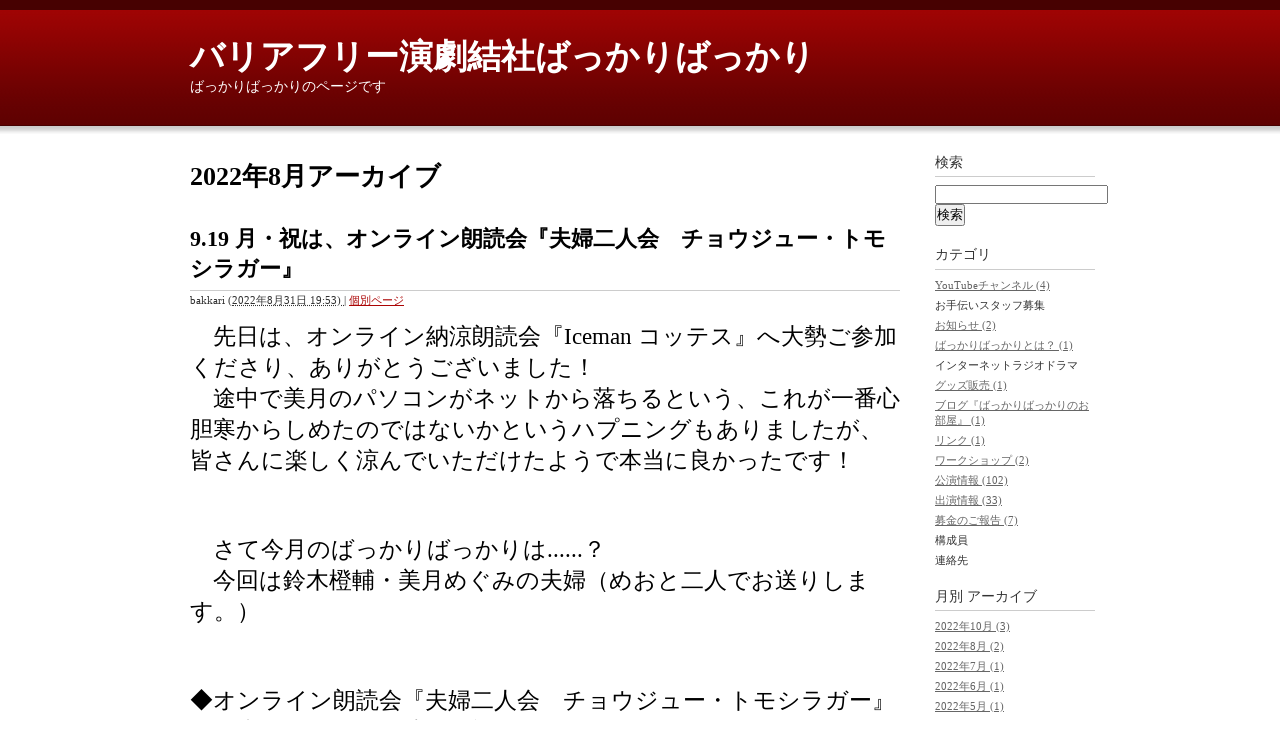

--- FILE ---
content_type: text/html
request_url: http://www.bakkaribakkari.net/2022/08/
body_size: 6809
content:
<!DOCTYPE html PUBLIC "-//W3C//DTD XHTML 1.0 Transitional//EN"
    "http://www.w3.org/TR/xhtml1/DTD/xhtml1-transitional.dtd">
<html xmlns="http://www.w3.org/1999/xhtml" id="sixapart-standard">
<head>
    <meta http-equiv="Content-Type" content="text/html; charset=UTF-8" />
    <title>バリアフリー演劇結社ばっかりばっかり: 2022&#24180;8&#26376;アーカイブ</title>
    <meta name="generator" content="Movable Type 4.261" />
    <link rel="stylesheet" href="http://www.bakkaribakkari.net/styles.css" type="text/css" />
    
    

        <link rel="prev" href="http://www.bakkaribakkari.net/2022/07/" title="2022&amp;#24180;7&amp;#26376;" />
        <link rel="next" href="http://www.bakkaribakkari.net/2022/10/" title="2022&amp;#24180;10&amp;#26376;" />
    
</head>
<body class="mt-archive-listing mt-datebased-monthly-archive layout-wt">
    <div id="container">
        <div id="container-inner">
            <div id="header">
                <div id="header-inner">
                    <div id="header-content">

                        <div id="header-name"><a href="http://www.bakkaribakkari.net/" accesskey="1">バリアフリー演劇結社ばっかりばっかり</a></div>
                        <div id="header-description">ばっかりばっかりのページです</div>

                    </div>
                </div>
            </div>
            <div id="content">
                <div id="content-inner">
                    <div id="alpha">
                        <div id="alpha-inner">


<h1 id="page-title" class="archive-title">

2022&#24180;8&#26376;アーカイブ

</h1>


    

<div id="entry-183" class="entry-asset asset hentry">
    <div class="asset-header">
        <h2 class="asset-name entry-title"><a href="http://www.bakkaribakkari.net/2022/08/919.html">9.19 月・祝は、オンライン朗読会『夫婦二人会　チョウジュー・トモシラガー』</a></h2>
        <div class="asset-meta">
    <span class="byline vcard">

        <address class="vcard author">bakkari</address> (<abbr class="published" title="2022-08-31T19:53:09+09:00">2022&#24180;8&#26376;31&#26085; 19:53)

    </span>
    <span class="separator">|</span> <a class="permalink" rel="bookmark" href="http://www.bakkaribakkari.net/2022/08/919.html">個別ページ</a>
    
        
        
    
</div>

    </div>
    <div class="asset-content entry-content">

        <div class="asset-body">
            <p class="p1" style="margin-bottom: 0px; font-stretch: normal; font-size: 23px; line-height: normal; caret-color: rgb(0, 0, 0); color: rgb(0, 0, 0); -webkit-text-size-adjust: auto;"><span class="s2">　先日は、オンライン納涼朗読会『</span><span class="s1" style="font-family: UICTFontTextStyleBody;">Iceman&nbsp;</span><span class="s2">コッテス』へ大勢ご参加くださり、ありがとうございました！</span></p><p class="p1" style="margin-bottom: 0px; font-stretch: normal; font-size: 23px; line-height: normal; caret-color: rgb(0, 0, 0); color: rgb(0, 0, 0); -webkit-text-size-adjust: auto;"><span class="s2">　途中で美月のパソコンがネットから落ちるという、これが一番心胆寒からしめたのではないかというハプニングもありましたが、皆さんに楽しく涼んでいただけたようで本当に良かったです！</span></p><p class="p2" style="margin-bottom: 0px; font-stretch: normal; font-size: 23px; line-height: normal; min-height: 29px; caret-color: rgb(0, 0, 0); color: rgb(0, 0, 0); -webkit-text-size-adjust: auto;"><span class="s1" style="font-family: UICTFontTextStyleBody;"></span><br /></p><p class="p2" style="margin-bottom: 0px; font-stretch: normal; font-size: 23px; line-height: normal; min-height: 29px; caret-color: rgb(0, 0, 0); color: rgb(0, 0, 0); -webkit-text-size-adjust: auto;"><span class="s1" style="font-family: UICTFontTextStyleBody;"></span><br /></p><p class="p1" style="margin-bottom: 0px; font-stretch: normal; font-size: 23px; line-height: normal; caret-color: rgb(0, 0, 0); color: rgb(0, 0, 0); -webkit-text-size-adjust: auto;"><span class="s2">　さて今月のばっかりばっかりは</span><span class="s1" style="font-family: UICTFontTextStyleBody;">......</span><span class="s2">？</span></p><p class="p1" style="margin-bottom: 0px; font-stretch: normal; font-size: 23px; line-height: normal; caret-color: rgb(0, 0, 0); color: rgb(0, 0, 0); -webkit-text-size-adjust: auto;"><span class="s2">　今回は鈴木橙輔・美月めぐみの夫婦（めおと二人でお送りします。）</span></p><p class="p2" style="margin-bottom: 0px; font-stretch: normal; font-size: 23px; line-height: normal; min-height: 29px; caret-color: rgb(0, 0, 0); color: rgb(0, 0, 0); -webkit-text-size-adjust: auto;"><span class="s1" style="font-family: UICTFontTextStyleBody;"></span><br /></p><p class="p2" style="margin-bottom: 0px; font-stretch: normal; font-size: 23px; line-height: normal; min-height: 29px; caret-color: rgb(0, 0, 0); color: rgb(0, 0, 0); -webkit-text-size-adjust: auto;"><span class="s1" style="font-family: UICTFontTextStyleBody;"></span><br /></p><p class="p1" style="margin-bottom: 0px; font-stretch: normal; font-size: 23px; line-height: normal; caret-color: rgb(0, 0, 0); color: rgb(0, 0, 0); -webkit-text-size-adjust: auto;"><span class="s2">◆オンライン朗読会『夫婦二人会　チョウジュー・トモシラガー』</span></p><p class="p1" style="margin-bottom: 0px; font-stretch: normal; font-size: 23px; line-height: normal; caret-color: rgb(0, 0, 0); color: rgb(0, 0, 0); -webkit-text-size-adjust: auto;"><span class="s2">　今度は何が出る？謎の超獣か？ウルトラマン</span><span class="s1" style="font-family: UICTFontTextStyleBody;">A</span><span class="s2">（エース）は助けにくるのか？！</span></p><p class="p1" style="margin-bottom: 0px; font-stretch: normal; font-size: 23px; line-height: normal; caret-color: rgb(0, 0, 0); color: rgb(0, 0, 0); -webkit-text-size-adjust: auto;"><span class="s2">　壮年夫婦の願いは、共に白髪となっても、世にはばかり、長寿幾久しく</span><span class="s1" style="font-family: UICTFontTextStyleBody;">......</span><span class="s2">？</span></p><p class="p1" style="margin-bottom: 0px; font-stretch: normal; font-size: 23px; line-height: normal; caret-color: rgb(0, 0, 0); color: rgb(0, 0, 0); -webkit-text-size-adjust: auto;"><span class="s2">「ご長寿幾久しい」皆さんを、敬愛をもって応援し続けていければと思っております！</span></p><p class="p2" style="margin-bottom: 0px; font-stretch: normal; font-size: 23px; line-height: normal; min-height: 29px; caret-color: rgb(0, 0, 0); color: rgb(0, 0, 0); -webkit-text-size-adjust: auto;"><span class="s1" style="font-family: UICTFontTextStyleBody;"></span><br /></p><p class="p1" style="margin-bottom: 0px; font-stretch: normal; font-size: 23px; line-height: normal; caret-color: rgb(0, 0, 0); color: rgb(0, 0, 0); -webkit-text-size-adjust: auto;"><span class="s2">　主催・企画：バリアフリー演劇結社ばっかりばっかり</span></p><p class="p1" style="margin-bottom: 0px; font-stretch: normal; font-size: 23px; line-height: normal; caret-color: rgb(0, 0, 0); color: rgb(0, 0, 0); -webkit-text-size-adjust: auto;"><span class="s2">　日時：</span><span class="s3" style="font-family: UICTFontTextStyleBody; text-decoration: underline;">9</span><span class="s4" style="text-decoration: underline;">月</span><span class="s3" style="font-family: UICTFontTextStyleBody; text-decoration: underline;">19</span><span class="s4" style="text-decoration: underline;">日（月曜日</span><span class="s2">・敬老の日）　</span><span class="s3" style="font-family: UICTFontTextStyleBody; text-decoration: underline;">14</span><span class="s4" style="text-decoration: underline;">時</span><span class="s2">開演（</span><span class="s3" style="font-family: UICTFontTextStyleBody; text-decoration: underline;">16</span><span class="s4" style="text-decoration: underline;">時頃</span><span class="s2">までに終了予定）</span></p><p class="p1" style="margin-bottom: 0px; font-stretch: normal; font-size: 23px; line-height: normal; caret-color: rgb(0, 0, 0); color: rgb(0, 0, 0); -webkit-text-size-adjust: auto;"><span class="s2">　アクセス方法：お申込みいただいた皆さんに、</span><span class="s1" style="font-family: UICTFontTextStyleBody;">Zoom</span><span class="s2">の</span><span class="s1" style="font-family: UICTFontTextStyleBody;">URL</span><span class="s2">等をお送りします。</span></p><p class="p1" style="margin-bottom: 0px; font-stretch: normal; font-size: 23px; line-height: normal; caret-color: rgb(0, 0, 0); color: rgb(0, 0, 0); -webkit-text-size-adjust: auto;"><span class="s2">　料金：基本的に無料！投銭歓迎！</span></p><p class="p1" style="margin-bottom: 0px; font-stretch: normal; font-size: 23px; line-height: normal; caret-color: rgb(0, 0, 0); color: rgb(0, 0, 0); -webkit-text-size-adjust: auto;"><span class="s5" style="font-family: &quot;Helvetica Neue&quot;;">※</span><span class="s2">投銭に関しては、朗読会終了後にご案内いたします。</span></p><p class="p2" style="margin-bottom: 0px; font-stretch: normal; font-size: 23px; line-height: normal; min-height: 29px; caret-color: rgb(0, 0, 0); color: rgb(0, 0, 0); -webkit-text-size-adjust: auto;"><span class="s1" style="font-family: UICTFontTextStyleBody;"></span><br /></p><p class="p1" style="margin-bottom: 0px; font-stretch: normal; font-size: 23px; line-height: normal; caret-color: rgb(0, 0, 0); color: rgb(0, 0, 0); -webkit-text-size-adjust: auto;"><span class="s2">　＜出演＞</span></p><p class="p1" style="margin-bottom: 0px; font-stretch: normal; font-size: 23px; line-height: normal; caret-color: rgb(0, 0, 0); color: rgb(0, 0, 0); -webkit-text-size-adjust: auto;"><span class="s2">・鈴木橙輔（すずき　だいすけ、ばっかりばっかり主宰）</span></p><p class="p1" style="margin-bottom: 0px; font-stretch: normal; font-size: 23px; line-height: normal; caret-color: rgb(0, 0, 0); color: rgb(0, 0, 0); -webkit-text-size-adjust: auto;"><span class="s2">・美月めぐみ（みづき　めぐみ、点字朗読者）</span></p><p class="p2" style="margin-bottom: 0px; font-stretch: normal; font-size: 23px; line-height: normal; min-height: 29px; caret-color: rgb(0, 0, 0); color: rgb(0, 0, 0); -webkit-text-size-adjust: auto;"><span class="s1" style="font-family: UICTFontTextStyleBody;"></span><br /></p><p class="p1" style="margin-bottom: 0px; font-stretch: normal; font-size: 23px; line-height: normal; caret-color: rgb(0, 0, 0); color: rgb(0, 0, 0); -webkit-text-size-adjust: auto;"><span class="s2">　＜朗読作品＞</span></p><p class="p1" style="margin-bottom: 0px; font-stretch: normal; font-size: 23px; line-height: normal; caret-color: rgb(0, 0, 0); color: rgb(0, 0, 0); -webkit-text-size-adjust: auto;"><span class="s2">　東海林さだおさんの丸かじりエッセイや、「ある日犬の国から手紙がきて」より『モクとおじいちゃん～ごめんね～』ほか、現在検討中。</span></p><p class="p2" style="margin-bottom: 0px; font-stretch: normal; font-size: 23px; line-height: normal; min-height: 29px; caret-color: rgb(0, 0, 0); color: rgb(0, 0, 0); -webkit-text-size-adjust: auto;"><span class="s1" style="font-family: UICTFontTextStyleBody;"></span><br /></p><p class="p1" style="margin-bottom: 0px; font-stretch: normal; font-size: 23px; line-height: normal; caret-color: rgb(0, 0, 0); color: rgb(0, 0, 0); -webkit-text-size-adjust: auto;"><span class="s2">　＜お申込・お問合せ＞</span></p><p class="p1" style="margin-bottom: 0px; font-stretch: normal; font-size: 23px; line-height: normal; caret-color: rgb(0, 0, 0); color: rgb(0, 0, 0); -webkit-text-size-adjust: auto;"><span class="s2">　メールか電話で下記へ。</span></p><p class="p3" style="margin-bottom: 0px; font-stretch: normal; font-size: 23px; line-height: normal; caret-color: rgb(0, 0, 0); color: rgb(0, 0, 0); -webkit-text-size-adjust: auto;"><span class="s3" style="font-family: UICTFontTextStyleBody; text-decoration: underline;">otegami@bakkaribakkari.net</span></p><p class="p3" style="margin-bottom: 0px; font-stretch: normal; font-size: 23px; line-height: normal; caret-color: rgb(0, 0, 0); color: rgb(0, 0, 0); -webkit-text-size-adjust: auto;"><span class="s3" style="font-family: UICTFontTextStyleBody; text-decoration: underline;">03-6794-1395</span><span class="s2">（留守番電話＆</span><span class="s1" style="font-family: UICTFontTextStyleBody;">FAX</span><span class="s2">対応）</span></p><p class="p1" style="margin-bottom: 0px; font-stretch: normal; font-size: 23px; line-height: normal; caret-color: rgb(0, 0, 0); color: rgb(0, 0, 0); -webkit-text-size-adjust: auto;"><span class="s2">　お申込み締め切りは</span><span class="s3" style="font-family: UICTFontTextStyleBody; text-decoration: underline;">9</span><span class="s4" style="text-decoration: underline;">月</span><span class="s3" style="font-family: UICTFontTextStyleBody; text-decoration: underline;">17</span><span class="s4" style="text-decoration: underline;">日</span><span class="s2">度曜日です。</span></p><p class="p1" style="margin-bottom: 0px; font-stretch: normal; font-size: 23px; line-height: normal; caret-color: rgb(0, 0, 0); color: rgb(0, 0, 0); -webkit-text-size-adjust: auto;"><span class="s2">　メールの場合、件名を</span></p><p class="p1" style="margin-bottom: 0px; font-stretch: normal; font-size: 23px; line-height: normal; caret-color: rgb(0, 0, 0); color: rgb(0, 0, 0); -webkit-text-size-adjust: auto;"><span class="s2">「トモシラガー」申込</span></p><p class="p1" style="margin-bottom: 0px; font-stretch: normal; font-size: 23px; line-height: normal; caret-color: rgb(0, 0, 0); color: rgb(0, 0, 0); -webkit-text-size-adjust: auto;"><span class="s2">と書いて、本文に以下のことをお書きください。</span></p><p class="p1" style="margin-bottom: 0px; font-stretch: normal; font-size: 23px; line-height: normal; caret-color: rgb(0, 0, 0); color: rgb(0, 0, 0); -webkit-text-size-adjust: auto;"><span class="s2">　</span><span class="s1" style="font-family: UICTFontTextStyleBody;">1.&nbsp;</span><span class="s2">お名前</span></p><p class="p1" style="margin-bottom: 0px; font-stretch: normal; font-size: 23px; line-height: normal; caret-color: rgb(0, 0, 0); color: rgb(0, 0, 0); -webkit-text-size-adjust: auto;"><span class="s2">　</span><span class="s1" style="font-family: UICTFontTextStyleBody;">2.&nbsp;</span><span class="s2">お住まいの地域</span></p><p class="p1" style="margin-bottom: 0px; font-stretch: normal; font-size: 23px; line-height: normal; caret-color: rgb(0, 0, 0); color: rgb(0, 0, 0); -webkit-text-size-adjust: auto;"><span class="s2">　</span><span class="s1" style="font-family: UICTFontTextStyleBody;">3.&nbsp;</span><span class="s2">リピーターさんは、簡単な近況報告大歓迎！</span></p><p class="p1" style="margin-bottom: 0px; font-stretch: normal; font-size: 23px; line-height: normal; caret-color: rgb(0, 0, 0); color: rgb(0, 0, 0); -webkit-text-size-adjust: auto;"><span class="s2">　</span><span class="s1" style="font-family: UICTFontTextStyleBody;">4.&nbsp;</span><span class="s2">初めてのかたは、お申込みのきっかけと、簡単な自己紹介。</span></p><p class="p1" style="margin-bottom: 0px; font-stretch: normal; font-size: 23px; line-height: normal; caret-color: rgb(0, 0, 0); color: rgb(0, 0, 0); -webkit-text-size-adjust: auto;"><span class="s2">　</span><span class="s1" style="font-family: UICTFontTextStyleBody;">5.&nbsp;</span><span class="s2">・電話番号</span></p><p class="p2" style="margin-bottom: 0px; font-stretch: normal; font-size: 23px; line-height: normal; min-height: 29px; caret-color: rgb(0, 0, 0); color: rgb(0, 0, 0); -webkit-text-size-adjust: auto;"><span class="s1" style="font-family: UICTFontTextStyleBody;"></span><br /></p><p class="p1" style="margin-bottom: 0px; font-stretch: normal; font-size: 23px; line-height: normal; caret-color: rgb(0, 0, 0); color: rgb(0, 0, 0); -webkit-text-size-adjust: auto;"><span class="s2">　お待ちしてまーす♪</span></p> 
        </div>



    </div>
    <div class="asset-footer"></div>
</div>

    

<div id="entry-182" class="entry-asset asset hentry">
    <div class="asset-header">
        <h2 class="asset-name entry-title"><a href="http://www.bakkaribakkari.net/2022/08/in-3.html">鈴木橙輔・美月めぐみ出演！ユニバーサル朗読ステージin練馬区！</a></h2>
        <div class="asset-meta">
    <span class="byline vcard">

        <address class="vcard author">bakkari</address> (<abbr class="published" title="2022-08-07T01:08:55+09:00">2022&#24180;8&#26376; 7&#26085; 01:08)

    </span>
    <span class="separator">|</span> <a class="permalink" rel="bookmark" href="http://www.bakkaribakkari.net/2022/08/in-3.html">個別ページ</a>
    
        
        
    
</div>

    </div>
    <div class="asset-content entry-content">

        <div class="asset-body">
            <p class="p1" style="margin-bottom: 0px; font-stretch: normal; font-size: 23px; line-height: normal; caret-color: rgb(0, 0, 0); color: rgb(0, 0, 0); -webkit-text-size-adjust: auto;">鈴木、美月が出演する図書館での朗読会！</p><p class="p1" style="margin-bottom: 0px; font-stretch: normal; font-size: 23px; line-height: normal; caret-color: rgb(0, 0, 0); color: rgb(0, 0, 0); -webkit-text-size-adjust: auto;">昼夜別プログラムでお届けします。</p><p class="p1" style="margin-bottom: 0px; font-stretch: normal; font-size: 23px; line-height: normal; caret-color: rgb(0, 0, 0); color: rgb(0, 0, 0); -webkit-text-size-adjust: auto;">前日はzoom朗読会！大丈夫か、体力！</p><p class="p1" style="margin-bottom: 0px; font-stretch: normal; font-size: 23px; line-height: normal; caret-color: rgb(0, 0, 0); color: rgb(0, 0, 0); -webkit-text-size-adjust: auto;">　</p><p class="p1" style="margin-bottom: 0px; font-stretch: normal; font-size: 23px; line-height: normal; caret-color: rgb(0, 0, 0); color: rgb(0, 0, 0); -webkit-text-size-adjust: auto;">是非お越し下さい！</p><p class="p1" style="margin-bottom: 0px; font-stretch: normal; font-size: 23px; line-height: normal; caret-color: rgb(0, 0, 0); color: rgb(0, 0, 0); -webkit-text-size-adjust: auto;"><span class="s1"><br /></span></p><p class="p1" style="margin-bottom: 0px; font-stretch: normal; font-size: 23px; line-height: normal; caret-color: rgb(0, 0, 0); color: rgb(0, 0, 0); -webkit-text-size-adjust: auto;"><span class="s1">◆練馬区立貫井図書館「ユニバーサル朗読会」</span></p><p class="p1" style="margin-bottom: 0px; font-stretch: normal; font-size: 23px; line-height: normal; caret-color: rgb(0, 0, 0); color: rgb(0, 0, 0); -webkit-text-size-adjust: auto;"><span class="s2" style="font-family: &quot;Helvetica Neue&quot;;">※</span><span class="s1">聴覚障害のかた向けに、手話通訳と字幕が付きます！</span></p><p class="p1" style="margin-bottom: 0px; font-stretch: normal; font-size: 23px; line-height: normal; caret-color: rgb(0, 0, 0); color: rgb(0, 0, 0); -webkit-text-size-adjust: auto;"><span class="s1">　日時：</span><span class="s3" style="font-family: UICTFontTextStyleBody; text-decoration: underline;">8</span><span class="s4" style="text-decoration: underline;">月</span><span class="s3" style="font-family: UICTFontTextStyleBody; text-decoration: underline;">21</span><span class="s4" style="text-decoration: underline;">日（日曜日）</span></p><p class="p2" style="margin-bottom: 0px; font-stretch: normal; font-size: 23px; line-height: normal; caret-color: rgb(0, 0, 0); color: rgb(0, 0, 0); -webkit-text-size-adjust: auto;"><span class="s1">第１部　</span><span class="s3" style="font-family: UICTFontTextStyleBody; text-decoration: underline;">13</span><span class="s4" style="text-decoration: underline;">時から</span><span class="s3" style="font-family: UICTFontTextStyleBody; text-decoration: underline;">13</span><span class="s4" style="text-decoration: underline;">時</span><span class="s3" style="font-family: UICTFontTextStyleBody; text-decoration: underline;">40</span><span class="s4" style="text-decoration: underline;">分</span><span class="s5" style="font-family: UICTFontTextStyleBody;">&nbsp;(15</span><span class="s1">分前開場</span><span class="s5" style="font-family: UICTFontTextStyleBody;">)</span><span class="s1">　</span></p><p class="p1" style="margin-bottom: 0px; font-stretch: normal; font-size: 23px; line-height: normal; caret-color: rgb(0, 0, 0); color: rgb(0, 0, 0); -webkit-text-size-adjust: auto;"><span class="s5" style="font-family: UICTFontTextStyleBody;">☆</span><span class="s1">児童向け</span><span class="s5" style="font-family: UICTFontTextStyleBody;">&nbsp;</span><span class="s1">（幼児～小学生とその保護者）</span></p><p class="p3" style="margin-bottom: 0px; font-stretch: normal; font-size: 23px; line-height: normal; min-height: 29px; caret-color: rgb(0, 0, 0); color: rgb(0, 0, 0); -webkit-text-size-adjust: auto;"><span class="s5" style="font-family: UICTFontTextStyleBody;"></span><br /></p><p class="p1" style="margin-bottom: 0px; font-stretch: normal; font-size: 23px; line-height: normal; caret-color: rgb(0, 0, 0); color: rgb(0, 0, 0); -webkit-text-size-adjust: auto;"><span class="s1">第２部　</span><span class="s3" style="font-family: UICTFontTextStyleBody; text-decoration: underline;">15</span><span class="s4" style="text-decoration: underline;">時から</span><span class="s3" style="font-family: UICTFontTextStyleBody; text-decoration: underline;">16</span><span class="s4" style="text-decoration: underline;">時</span><span class="s5" style="font-family: UICTFontTextStyleBody;">&nbsp;(</span><span class="s1">１５分前開場</span><span class="s5" style="font-family: UICTFontTextStyleBody;">)</span><span class="s1">　</span></p><p class="p1" style="margin-bottom: 0px; font-stretch: normal; font-size: 23px; line-height: normal; caret-color: rgb(0, 0, 0); color: rgb(0, 0, 0); -webkit-text-size-adjust: auto;"><span class="s5" style="font-family: UICTFontTextStyleBody;">☆</span><span class="s1">一般向け</span><span class="s5" style="font-family: UICTFontTextStyleBody;">&nbsp;</span><span class="s1">（中学生以上）</span></p><p class="p3" style="margin-bottom: 0px; font-stretch: normal; font-size: 23px; line-height: normal; min-height: 29px; caret-color: rgb(0, 0, 0); color: rgb(0, 0, 0); -webkit-text-size-adjust: auto;"><span class="s5" style="font-family: UICTFontTextStyleBody;"></span><br /></p><p class="p1" style="margin-bottom: 0px; font-stretch: normal; font-size: 23px; line-height: normal; caret-color: rgb(0, 0, 0); color: rgb(0, 0, 0); -webkit-text-size-adjust: auto;"><span class="s1">　会場：練馬区立貫井図書館（</span><span class="s4" style="text-decoration: underline;">練馬区貫井</span><span class="s3" style="font-family: UICTFontTextStyleBody; text-decoration: underline;">1-36-16</span><span class="s1">）</span></p><p class="p1" style="margin-bottom: 0px; font-stretch: normal; font-size: 23px; line-height: normal; caret-color: rgb(0, 0, 0); color: rgb(0, 0, 0); -webkit-text-size-adjust: auto;"><span class="s1">　アクセス：西武池袋線「中村橋駅」北口より徒歩</span><span class="s5" style="font-family: UICTFontTextStyleBody;">5</span><span class="s1">分</span></p><p class="p2" style="margin-bottom: 0px; font-stretch: normal; font-size: 23px; line-height: normal; caret-color: rgb(0, 0, 0); color: rgb(0, 0, 0); -webkit-text-size-adjust: auto;"><span class="s3" style="font-family: UICTFontTextStyleBody; text-decoration: underline;">https://www.city.nerima.tokyo.jp/shisetsu/bunka/lib/nukui.html</span></p><p class="p1" style="margin-bottom: 0px; font-stretch: normal; font-size: 23px; line-height: normal; caret-color: rgb(0, 0, 0); color: rgb(0, 0, 0); -webkit-text-size-adjust: auto;"><span class="s1">　出演：「バリアフリー演劇結社ばっかりばっかり」主宰</span><span class="s5" style="font-family: UICTFontTextStyleBody;">&nbsp;</span><span class="s1">鈴木橙輔（だいすけ）、</span></p><p class="p1" style="margin-bottom: 0px; font-stretch: normal; font-size: 23px; line-height: normal; caret-color: rgb(0, 0, 0); color: rgb(0, 0, 0); -webkit-text-size-adjust: auto;"><span class="s1">点字朗読者</span><span class="s5" style="font-family: UICTFontTextStyleBody;">&nbsp;</span><span class="s1">美月（みづき）めぐみ</span></p><p class="p1" style="margin-bottom: 0px; font-stretch: normal; font-size: 23px; line-height: normal; caret-color: rgb(0, 0, 0); color: rgb(0, 0, 0); -webkit-text-size-adjust: auto;"><span class="s1">　定員　　各部３０名（受付順）</span></p><p class="p1" style="margin-bottom: 0px; font-stretch: normal; font-size: 23px; line-height: normal; caret-color: rgb(0, 0, 0); color: rgb(0, 0, 0); -webkit-text-size-adjust: auto;"><span class="s1">　入場無料</span></p><p class="p1" style="margin-bottom: 0px; font-stretch: normal; font-size: 23px; line-height: normal; caret-color: rgb(0, 0, 0); color: rgb(0, 0, 0); -webkit-text-size-adjust: auto;"><span class="s1">　申込：カウンターまたは電話・</span><span class="s5" style="font-family: UICTFontTextStyleBody;">FAX</span><span class="s1">にて受付</span></p><p class="p2" style="margin-bottom: 0px; font-stretch: normal; font-size: 23px; line-height: normal; caret-color: rgb(0, 0, 0); color: rgb(0, 0, 0); -webkit-text-size-adjust: auto;"><span class="s1">　お問合せ　貫井図書館　電話</span><span class="s3" style="font-family: UICTFontTextStyleBody; text-decoration: underline;">03-3577-1831</span><span class="s1">　　</span><span class="s5" style="font-family: UICTFontTextStyleBody;">FAX</span><span class="s3" style="font-family: UICTFontTextStyleBody; text-decoration: underline;">03-3577-1834</span></p><p class="p1" style="margin-bottom: 0px; font-stretch: normal; font-size: 23px; line-height: normal; caret-color: rgb(0, 0, 0); color: rgb(0, 0, 0); -webkit-text-size-adjust: auto;"><span class="s1">・ご参加の際はマスクの着用をお願いします。また、当日は検温を実施させていただきます。当日の体温と健康状態によりましては、参加を見合わせていただくことがあります。</span></p><p class="p1" style="margin-bottom: 0px; font-stretch: normal; font-size: 23px; line-height: normal; caret-color: rgb(0, 0, 0); color: rgb(0, 0, 0); -webkit-text-size-adjust: auto;"><span class="s1">・新型コロナウイルス感染症に関連し、開催を中止する場合がございます。</span></p><p class="p1" style="margin-bottom: 0px; font-stretch: normal; font-size: 23px; line-height: normal; caret-color: rgb(0, 0, 0); color: rgb(0, 0, 0); -webkit-text-size-adjust: auto;"><span class="s1">・申し込みにあたり、お預かりした個人情報は練馬区個人情報保護条例を遵守の上、取り扱います。</span></p><p class="p1" style="margin-bottom: 0px; font-stretch: normal; font-size: 23px; line-height: normal; caret-color: rgb(0, 0, 0); color: rgb(0, 0, 0); -webkit-text-size-adjust: auto;"><span class="s1">　＜朗読予定作品＞</span></p><p class="p1" style="margin-bottom: 0px; font-stretch: normal; font-size: 23px; line-height: normal; caret-color: rgb(0, 0, 0); color: rgb(0, 0, 0); -webkit-text-size-adjust: auto;"><span class="s1">　第１部：新美南吉、宮沢賢治、小川未明の童話のほか、多屋</span><span class="s5" style="font-family: UICTFontTextStyleBody;">&nbsp;</span><span class="s1">光孫（たや　みつひろ）さんの絵本『ゆうこさんのルーペ』などを朗読します！</span></p><p class="p3" style="margin-bottom: 0px; font-stretch: normal; font-size: 23px; line-height: normal; min-height: 29px; caret-color: rgb(0, 0, 0); color: rgb(0, 0, 0); -webkit-text-size-adjust: auto;"><span class="s5" style="font-family: UICTFontTextStyleBody;"></span><br /></p><p class="p1" style="margin-bottom: 0px; font-stretch: normal; font-size: 23px; line-height: normal; caret-color: rgb(0, 0, 0); color: rgb(0, 0, 0); -webkit-text-size-adjust: auto;"><span class="s1">　第２部：東海林さだおのエッセイ、老人と飼い犬の温かくもせつないストーリー、古典落語の滑稽話などを朗読します！</span></p> 
        </div>



    </div>
    <div class="asset-footer"></div>
</div>

    


<div class="content-nav">
    
    <a href="http://www.bakkaribakkari.net/2022/07/">&laquo; 2022&#24180;7&#26376;</a> |
    
    <a href="http://www.bakkaribakkari.net/">メインページ</a> |
    <a href="http://www.bakkaribakkari.net/archives.html">アーカイブ</a>
    
    | <a href="http://www.bakkaribakkari.net/2022/10/">2022&#24180;10&#26376; &raquo;</a>
    
</div>

</div>
                    </div>

                <div id="beta">
    <div id="beta-inner">

    <div class="widget-search widget">
    <h3 class="widget-header">検索</h3>
    <div class="widget-content">
        <form method="get" action="http://www.bakkaribakkari.net/admin/mt-search.cgi">
            <input type="text" id="search" class="ti" name="search" value="" />

            <input type="hidden" name="IncludeBlogs" value="1" />

            <input type="submit" accesskey="4" value="検索" />
        </form>
    </div>
</div>

<div class="widget-archive widget-archive-category widget">
    <h3 class="widget-header">カテゴリ</h3>
    <div class="widget-content">
    
        
        <ul class="widget-list">
        
        
            <li class="widget-list-item"><a href="http://www.bakkaribakkari.net/youtube/">YouTubeチャンネル (4)</a>
        
        
            </li>
        
    
        
        
            <li class="widget-list-item">お手伝いスタッフ募集
        
        
            </li>
        
    
        
        
            <li class="widget-list-item"><a href="http://www.bakkaribakkari.net/cat15/">お知らせ (2)</a>
        
        
            </li>
        
    
        
        
            <li class="widget-list-item"><a href="http://www.bakkaribakkari.net/cat2/">ばっかりばっかりとは？ (1)</a>
        
        
            </li>
        
    
        
        
            <li class="widget-list-item">インターネットラジオドラマ
        
        
            </li>
        
    
        
        
            <li class="widget-list-item"><a href="http://www.bakkaribakkari.net/cat11/">グッズ販売 (1)</a>
        
        
            </li>
        
    
        
        
            <li class="widget-list-item"><a href="http://www.bakkaribakkari.net/cat13/">ブログ『ばっかりばっかりのお部屋』 (1)</a>
        
        
            </li>
        
    
        
        
            <li class="widget-list-item"><a href="http://www.bakkaribakkari.net/link/">リンク (1)</a>
        
        
            </li>
        
    
        
        
            <li class="widget-list-item"><a href="http://www.bakkaribakkari.net/cat8/">ワークショップ (2)</a>
        
        
            </li>
        
    
        
        
            <li class="widget-list-item"><a href="http://www.bakkaribakkari.net/cat3/" title="公演情報">公演情報 (102)</a>
        
        
            </li>
        
    
        
        
            <li class="widget-list-item"><a href="http://www.bakkaribakkari.net/cat6/">出演情報 (33)</a>
        
        
            </li>
        
    
        
        
            <li class="widget-list-item"><a href="http://www.bakkaribakkari.net/cat4/">募金のご報告 (7)</a>
        
        
            </li>
        
    
        
        
            <li class="widget-list-item">構成員
        
        
            </li>
        
    
        
        
            <li class="widget-list-item">連絡先
        
        
            </li>
        
        </ul>
        
    
    </div>
</div>




    <div class="widget-archive-monthly widget-archive widget">
    <h3 class="widget-header">月別 <a href="http://www.bakkaribakkari.net/archives.html">アーカイブ</a></h3>
    <div class="widget-content">
        <ul class="widget-list">
        
            <li class="widget-list-item"><a href="http://www.bakkaribakkari.net/2022/10/">2022&#24180;10&#26376; (3)</a></li>
        
    
        
            <li class="widget-list-item"><a href="http://www.bakkaribakkari.net/2022/08/">2022&#24180;8&#26376; (2)</a></li>
        
    
        
            <li class="widget-list-item"><a href="http://www.bakkaribakkari.net/2022/07/">2022&#24180;7&#26376; (1)</a></li>
        
    
        
            <li class="widget-list-item"><a href="http://www.bakkaribakkari.net/2022/06/">2022&#24180;6&#26376; (1)</a></li>
        
    
        
            <li class="widget-list-item"><a href="http://www.bakkaribakkari.net/2022/05/">2022&#24180;5&#26376; (1)</a></li>
        
    
        
            <li class="widget-list-item"><a href="http://www.bakkaribakkari.net/2022/03/">2022&#24180;3&#26376; (3)</a></li>
        
    
        
            <li class="widget-list-item"><a href="http://www.bakkaribakkari.net/2022/02/">2022&#24180;2&#26376; (1)</a></li>
        
    
        
            <li class="widget-list-item"><a href="http://www.bakkaribakkari.net/2022/01/">2022&#24180;1&#26376; (1)</a></li>
        
    
        
            <li class="widget-list-item"><a href="http://www.bakkaribakkari.net/2021/12/">2021&#24180;12&#26376; (1)</a></li>
        
    
        
            <li class="widget-list-item"><a href="http://www.bakkaribakkari.net/2021/11/">2021&#24180;11&#26376; (1)</a></li>
        
    
        
            <li class="widget-list-item"><a href="http://www.bakkaribakkari.net/2021/10/">2021&#24180;10&#26376; (1)</a></li>
        
    
        
            <li class="widget-list-item"><a href="http://www.bakkaribakkari.net/2021/09/">2021&#24180;9&#26376; (2)</a></li>
        
    
        
            <li class="widget-list-item"><a href="http://www.bakkaribakkari.net/2021/07/">2021&#24180;7&#26376; (1)</a></li>
        
    
        
            <li class="widget-list-item"><a href="http://www.bakkaribakkari.net/2021/06/">2021&#24180;6&#26376; (3)</a></li>
        
    
        
            <li class="widget-list-item"><a href="http://www.bakkaribakkari.net/2021/05/">2021&#24180;5&#26376; (3)</a></li>
        
    
        
            <li class="widget-list-item"><a href="http://www.bakkaribakkari.net/2021/03/">2021&#24180;3&#26376; (1)</a></li>
        
    
        
            <li class="widget-list-item"><a href="http://www.bakkaribakkari.net/2021/02/">2021&#24180;2&#26376; (2)</a></li>
        
    
        
            <li class="widget-list-item"><a href="http://www.bakkaribakkari.net/2021/01/">2021&#24180;1&#26376; (2)</a></li>
        
    
        
            <li class="widget-list-item"><a href="http://www.bakkaribakkari.net/2020/11/">2020&#24180;11&#26376; (2)</a></li>
        
    
        
            <li class="widget-list-item"><a href="http://www.bakkaribakkari.net/2020/10/">2020&#24180;10&#26376; (2)</a></li>
        
    
        
            <li class="widget-list-item"><a href="http://www.bakkaribakkari.net/2020/09/">2020&#24180;9&#26376; (1)</a></li>
        
    
        
            <li class="widget-list-item"><a href="http://www.bakkaribakkari.net/2020/08/">2020&#24180;8&#26376; (1)</a></li>
        
    
        
            <li class="widget-list-item"><a href="http://www.bakkaribakkari.net/2020/01/">2020&#24180;1&#26376; (1)</a></li>
        
    
        
            <li class="widget-list-item"><a href="http://www.bakkaribakkari.net/2019/12/">2019&#24180;12&#26376; (1)</a></li>
        
    
        
            <li class="widget-list-item"><a href="http://www.bakkaribakkari.net/2019/11/">2019&#24180;11&#26376; (4)</a></li>
        
    
        
            <li class="widget-list-item"><a href="http://www.bakkaribakkari.net/2019/09/">2019&#24180;9&#26376; (2)</a></li>
        
    
        
            <li class="widget-list-item"><a href="http://www.bakkaribakkari.net/2019/07/">2019&#24180;7&#26376; (2)</a></li>
        
    
        
            <li class="widget-list-item"><a href="http://www.bakkaribakkari.net/2019/06/">2019&#24180;6&#26376; (1)</a></li>
        
    
        
            <li class="widget-list-item"><a href="http://www.bakkaribakkari.net/2019/04/">2019&#24180;4&#26376; (1)</a></li>
        
    
        
            <li class="widget-list-item"><a href="http://www.bakkaribakkari.net/2019/01/">2019&#24180;1&#26376; (1)</a></li>
        
    
        
            <li class="widget-list-item"><a href="http://www.bakkaribakkari.net/2018/12/">2018&#24180;12&#26376; (3)</a></li>
        
    
        
            <li class="widget-list-item"><a href="http://www.bakkaribakkari.net/2018/11/">2018&#24180;11&#26376; (3)</a></li>
        
    
        
            <li class="widget-list-item"><a href="http://www.bakkaribakkari.net/2018/10/">2018&#24180;10&#26376; (1)</a></li>
        
    
        
            <li class="widget-list-item"><a href="http://www.bakkaribakkari.net/2018/09/">2018&#24180;9&#26376; (2)</a></li>
        
    
        
            <li class="widget-list-item"><a href="http://www.bakkaribakkari.net/2018/07/">2018&#24180;7&#26376; (2)</a></li>
        
    
        
            <li class="widget-list-item"><a href="http://www.bakkaribakkari.net/2018/06/">2018&#24180;6&#26376; (1)</a></li>
        
    
        
            <li class="widget-list-item"><a href="http://www.bakkaribakkari.net/2018/05/">2018&#24180;5&#26376; (1)</a></li>
        
    
        
            <li class="widget-list-item"><a href="http://www.bakkaribakkari.net/2018/04/">2018&#24180;4&#26376; (1)</a></li>
        
    
        
            <li class="widget-list-item"><a href="http://www.bakkaribakkari.net/2018/03/">2018&#24180;3&#26376; (1)</a></li>
        
    
        
            <li class="widget-list-item"><a href="http://www.bakkaribakkari.net/2018/01/">2018&#24180;1&#26376; (6)</a></li>
        
    
        
            <li class="widget-list-item"><a href="http://www.bakkaribakkari.net/2017/11/">2017&#24180;11&#26376; (1)</a></li>
        
    
        
            <li class="widget-list-item"><a href="http://www.bakkaribakkari.net/2017/10/">2017&#24180;10&#26376; (1)</a></li>
        
    
        
            <li class="widget-list-item"><a href="http://www.bakkaribakkari.net/2017/09/">2017&#24180;9&#26376; (4)</a></li>
        
    
        
            <li class="widget-list-item"><a href="http://www.bakkaribakkari.net/2017/08/">2017&#24180;8&#26376; (1)</a></li>
        
    
        
            <li class="widget-list-item"><a href="http://www.bakkaribakkari.net/2017/07/">2017&#24180;7&#26376; (1)</a></li>
        
    
        
            <li class="widget-list-item"><a href="http://www.bakkaribakkari.net/2017/05/">2017&#24180;5&#26376; (3)</a></li>
        
    
        
            <li class="widget-list-item"><a href="http://www.bakkaribakkari.net/2017/04/">2017&#24180;4&#26376; (4)</a></li>
        
    
        
            <li class="widget-list-item"><a href="http://www.bakkaribakkari.net/2017/03/">2017&#24180;3&#26376; (3)</a></li>
        
    
        
            <li class="widget-list-item"><a href="http://www.bakkaribakkari.net/2017/02/">2017&#24180;2&#26376; (3)</a></li>
        
    
        
            <li class="widget-list-item"><a href="http://www.bakkaribakkari.net/2016/11/">2016&#24180;11&#26376; (3)</a></li>
        
    
        
            <li class="widget-list-item"><a href="http://www.bakkaribakkari.net/2016/06/">2016&#24180;6&#26376; (2)</a></li>
        
    
        
            <li class="widget-list-item"><a href="http://www.bakkaribakkari.net/2016/05/">2016&#24180;5&#26376; (2)</a></li>
        
    
        
            <li class="widget-list-item"><a href="http://www.bakkaribakkari.net/2016/02/">2016&#24180;2&#26376; (1)</a></li>
        
    
        
            <li class="widget-list-item"><a href="http://www.bakkaribakkari.net/2015/12/">2015&#24180;12&#26376; (1)</a></li>
        
    
        
            <li class="widget-list-item"><a href="http://www.bakkaribakkari.net/2015/11/">2015&#24180;11&#26376; (2)</a></li>
        
    
        
            <li class="widget-list-item"><a href="http://www.bakkaribakkari.net/2015/09/">2015&#24180;9&#26376; (1)</a></li>
        
    
        
            <li class="widget-list-item"><a href="http://www.bakkaribakkari.net/2015/07/">2015&#24180;7&#26376; (1)</a></li>
        
    
        
            <li class="widget-list-item"><a href="http://www.bakkaribakkari.net/2015/05/">2015&#24180;5&#26376; (3)</a></li>
        
    
        
            <li class="widget-list-item"><a href="http://www.bakkaribakkari.net/2015/04/">2015&#24180;4&#26376; (1)</a></li>
        
    
        
            <li class="widget-list-item"><a href="http://www.bakkaribakkari.net/2014/12/">2014&#24180;12&#26376; (3)</a></li>
        
    
        
            <li class="widget-list-item"><a href="http://www.bakkaribakkari.net/2014/11/">2014&#24180;11&#26376; (3)</a></li>
        
    
        
            <li class="widget-list-item"><a href="http://www.bakkaribakkari.net/2014/09/">2014&#24180;9&#26376; (4)</a></li>
        
    
        
            <li class="widget-list-item"><a href="http://www.bakkaribakkari.net/2014/07/">2014&#24180;7&#26376; (2)</a></li>
        
    
        
            <li class="widget-list-item"><a href="http://www.bakkaribakkari.net/2013/05/">2013&#24180;5&#26376; (2)</a></li>
        
    
        
            <li class="widget-list-item"><a href="http://www.bakkaribakkari.net/2013/03/">2013&#24180;3&#26376; (1)</a></li>
        
    
        
            <li class="widget-list-item"><a href="http://www.bakkaribakkari.net/2013/01/">2013&#24180;1&#26376; (1)</a></li>
        
    
        
            <li class="widget-list-item"><a href="http://www.bakkaribakkari.net/2012/12/">2012&#24180;12&#26376; (2)</a></li>
        
    
        
            <li class="widget-list-item"><a href="http://www.bakkaribakkari.net/2012/11/">2012&#24180;11&#26376; (3)</a></li>
        
    
        
            <li class="widget-list-item"><a href="http://www.bakkaribakkari.net/2012/09/">2012&#24180;9&#26376; (1)</a></li>
        
    
        
            <li class="widget-list-item"><a href="http://www.bakkaribakkari.net/2012/07/">2012&#24180;7&#26376; (1)</a></li>
        
    
        
            <li class="widget-list-item"><a href="http://www.bakkaribakkari.net/2012/06/">2012&#24180;6&#26376; (1)</a></li>
        
    
        
            <li class="widget-list-item"><a href="http://www.bakkaribakkari.net/2012/04/">2012&#24180;4&#26376; (1)</a></li>
        
    
        
            <li class="widget-list-item"><a href="http://www.bakkaribakkari.net/2011/12/">2011&#24180;12&#26376; (1)</a></li>
        
    
        
            <li class="widget-list-item"><a href="http://www.bakkaribakkari.net/2011/11/">2011&#24180;11&#26376; (3)</a></li>
        
    
        
            <li class="widget-list-item"><a href="http://www.bakkaribakkari.net/2011/09/">2011&#24180;9&#26376; (1)</a></li>
        
    
        
            <li class="widget-list-item"><a href="http://www.bakkaribakkari.net/2011/07/">2011&#24180;7&#26376; (2)</a></li>
        
    
        
            <li class="widget-list-item"><a href="http://www.bakkaribakkari.net/2011/05/">2011&#24180;5&#26376; (1)</a></li>
        
    
        
            <li class="widget-list-item"><a href="http://www.bakkaribakkari.net/2011/04/">2011&#24180;4&#26376; (3)</a></li>
        
    
        
            <li class="widget-list-item"><a href="http://www.bakkaribakkari.net/2011/01/">2011&#24180;1&#26376; (2)</a></li>
        
    
        
            <li class="widget-list-item"><a href="http://www.bakkaribakkari.net/2010/12/">2010&#24180;12&#26376; (1)</a></li>
        
    
        
            <li class="widget-list-item"><a href="http://www.bakkaribakkari.net/2010/11/">2010&#24180;11&#26376; (1)</a></li>
        
    
        
            <li class="widget-list-item"><a href="http://www.bakkaribakkari.net/2010/10/">2010&#24180;10&#26376; (1)</a></li>
        
    
        
            <li class="widget-list-item"><a href="http://www.bakkaribakkari.net/2010/09/">2010&#24180;9&#26376; (1)</a></li>
        
    
        
            <li class="widget-list-item"><a href="http://www.bakkaribakkari.net/2010/05/">2010&#24180;5&#26376; (3)</a></li>
        
    
        
            <li class="widget-list-item"><a href="http://www.bakkaribakkari.net/2010/03/">2010&#24180;3&#26376; (1)</a></li>
        
    
        
            <li class="widget-list-item"><a href="http://www.bakkaribakkari.net/2010/02/">2010&#24180;2&#26376; (1)</a></li>
        
    
        
            <li class="widget-list-item"><a href="http://www.bakkaribakkari.net/2009/09/">2009&#24180;9&#26376; (3)</a></li>
        
    
        
            <li class="widget-list-item"><a href="http://www.bakkaribakkari.net/2009/07/">2009&#24180;7&#26376; (1)</a></li>
        
    
        
            <li class="widget-list-item"><a href="http://www.bakkaribakkari.net/2009/06/">2009&#24180;6&#26376; (1)</a></li>
        
    
        
            <li class="widget-list-item"><a href="http://www.bakkaribakkari.net/2009/05/">2009&#24180;5&#26376; (1)</a></li>
        
    
        
            <li class="widget-list-item"><a href="http://www.bakkaribakkari.net/2008/12/">2008&#24180;12&#26376; (1)</a></li>
        
    
        
            <li class="widget-list-item"><a href="http://www.bakkaribakkari.net/2008/11/">2008&#24180;11&#26376; (1)</a></li>
        
    
        
            <li class="widget-list-item"><a href="http://www.bakkaribakkari.net/2008/06/">2008&#24180;6&#26376; (2)</a></li>
        
    
        
            <li class="widget-list-item"><a href="http://www.bakkaribakkari.net/2008/05/">2008&#24180;5&#26376; (1)</a></li>
        
    
        
            <li class="widget-list-item"><a href="http://www.bakkaribakkari.net/2008/01/">2008&#24180;1&#26376; (1)</a></li>
        
    
        
            <li class="widget-list-item"><a href="http://www.bakkaribakkari.net/2007/12/">2007&#24180;12&#26376; (1)</a></li>
        
    
        
            <li class="widget-list-item"><a href="http://www.bakkaribakkari.net/2007/04/">2007&#24180;4&#26376; (2)</a></li>
        
        </ul>
    </div>
</div>
        
    



<div class="widget-pages widget">
    <h3 class="widget-header">ウェブページ</h3>
    <div class="widget-content">
    
    
        
        <ul class="widget-list">
        
            <li class="widget-list-item"><b>pic</b>
        
        
            </li>
        
        </ul>
        
    
   </div>
</div>



    </div>
</div>



                </div>
            </div>
            <div id="footer">
                <div id="footer-inner">
                    <div id="footer-content">
                        <div class="widget-powered widget">
                            <div class="widget-content">
                                Powered by <a href="http://www.sixapart.jp/movabletype/">Movable Type</a>
                            </div>
                        </div>

                    </div>
                </div>
            </div>
        </div>
    </div>
</body>
</html>



--- FILE ---
content_type: text/css
request_url: http://www.bakkaribakkari.net/styles.css
body_size: 288
content:
/* This is the StyleCatcher theme addition. Do not remove this block. */
@import url(http://bakkaribakkari.net/admin/mt-static/themes-base/blog.css);
@import url(http://bakkaribakkari.net/admin/mt-static/support/themes/minimalist-red/minimalist-red.css);
/* end StyleCatcher imports */




--- FILE ---
content_type: text/css
request_url: http://bakkaribakkari.net/admin/mt-static/support/themes/minimalist-red/minimalist-red.css
body_size: 1808
content:
/*

A Six Apart theme adapted for Movable Type default templates 
name: Minimalist Red  
designer: Lilia Ahner  
designer_url: http://lilia.vox.com/ 
layouts: layout-wtt, layout-twt, layout-wt, layout-tw
*/


/* Default ---------------------------------------------------------------- */

/* Global */

body {
    font: normal 13px arial, helvetica, hirakakupro-w3, osaka, "ms pgothic", sans-serif;
}


/* Header */

#header {
    border-top-width: 10px;
    border-top-style: solid;
}

#header-inner {
    position: relative;
}

#header-name {
    margin: 0 0 5px;
    line-height: 1;
}

#header-description {
    margin: 0;
    font-size: 14px;
    line-height: 1.125;
}

#header a {
    text-decoration: none;
}

#header a:hover {
    text-decoration: underline;
}


/* Content */

.asset-name {
    font-size: 22px;
    font-weight: bold;
}

.asset-name a {
    text-decoration: none;
}

.asset-name a:hover {
    text-decoration: underline;
}

.asset-content {
    margin: 5px 0;
}

.asset-more-link {
    font-weight: bold;
}

.asset-meta {
    border-top: 1px solid #ccc;
}

.asset-footer {
    border-top: 1px solid #ccc;
}

.asset-footer a,
.comment-footer a {
    font-weight: normal;
}

.content-nav {
    margin: 5px 0 10px;
}

.archive-title {
    margin: 5px 0 30px;
    font-size: 26px;
    font-weight: bold;
}

.trackbacks-info,
.trackback-content,
.comment-content,
.comments-open-content,
.comments-closed {
    margin: 5px 0;
}

.widget-header,
.trackbacks-header,
.comments-header,
.comments-open-header,
.archive-header,
.search-form-header,
.search-results-header {
    margin: 0;
    padding: 5px 0;
    font-size: 18px;
    font-weight: bold;
}

.search-results-header {
    margin-bottom: .25em;
}

.asset-more-link,
.asset-meta,
.comment-footer,
.trackback-footer,
.typelist-thumbnailed {
    font-size: 11px;
}

/* Footer */

#footer-content,
#footer-content a {
    color: #fff;
}


/* Utility */

.widget-header,
.trackbacks-header,
.comments-header,
.comments-open-header,
.archive-header,
.search-form-header,
.search-results-header {
    /* ie win (5, 5.5, 6) bugfix */
    p\osition: relative;
    width: 100%;
    w\idth: auto;
}


/* Global ----------------------------------------------------------------- */

body {
    color: #333;  
    font-family: trebuchet ms;   
    background-color: #fff; 
}

a {
    color: #ab0404; 
}

a:hover {
    text-decoration: none;
}


/* Layout ----------------------------------------------------------------- */

#container-inner,
#content {
    background-color: #fff;
}

#header-inner, #content-inner, #footer-inner {
    padding-top: 0;
    padding-bottom: 0;
}

#header-inner, #beta-inner, #gamma-inner {
    padding-right: 0;
    padding-left: 0;
}

#content { 
    margin-top: 20px;  
    margin-bottom: 30px;  
}

#container-inner {
    width: 100%;
    margin-right: 0;
    margin-left: 0;
}

#header-inner,
#content-inner,
#footer-inner {
    position: relative;
    width: 940px;
    margin: 0 auto;
}


/* Header ----------------------------------------------------------------- */

#header { 
    border-color: #470101;  
    background: #ad0404 url(header.gif) repeat-x bottom right; 
}

#header a {
    color: #fff;
    font-weight: bold;
}

#header-content {
    width: 842px; 
    margin: 30px 0 40px 20px;
}

#header-name {
    color: #fff; 
    font-size: 34px;
    font-weight: bold;
}

#header-description {
    color: #fff;  
}


/* Content ---------------------------------------------------------------- */

.asset-name,
.asset-name a,
.archive-title {
    color: #000;
}

.comment-footer,
.comment-footer a,
.trackback-footer {
    color: #999;
}

.asset-footer {
    border-top-color: #ddd;
}

.comments-header,
.comments-open-header,
.trackbacks-header,
.archive-header,
.search-form-header,
.search-results-header {
    color: #333;
}

 .asset-name a {
    margin-bottom: 8px;
}

.asset-name a:hover {
    text-decoration: underline;
}

.archive-list-item {
    margin-bottom: 5px;
}


/* Widget ----------------------------------------------------------------- */

.widget-header,
.widget-content {
    margin-right: 15px;
    margin-left: 15px;
}

.widget-header { 
    border-width: 0 0 1px;
    border-style: solid;
    border-color: #ccc; 
    padding: 0;
    font-size: 14px; 
    font-family: trebuchet ms; 
    margin-bottom: 8px;
    padding-bottom: .3em; 
}

.widget-header,
.widget-header a {
    color: #333;
    font-weight: normal;
}

.widget-content a {
    color: #666;
}

#content .widget-powered .widget-content {
    margin-top: 15px;
    margin-bottom: 15px;
    border: 1px solid #ddd;
    background-color: #f8f8f8;
} 

.widget-header {
    font-size: 14px;
}

.widget-header a {
    text-decoration: none;
}

.widget-header a:hover {
    text-decoration: underline;
}

.widget-content {
    margin-top: 5px;
    margin-bottom: 20px;
    font-size: 11px;
}


/* "Powered By" Widget */

.widget-powered .widget-content {
    padding: 10px;
    text-align: center;
}


/* Calendar Widget */

.widget-calendar .widget-content table {
    font-size: 10px;
}


/* Footer Widgets */

#footer .widget {
    margin: 10px 0;
}

#footer .widget-content {
    padding-right: 0;
    padding-left: 0;
}

#footer .widget-powered .widget-content {
    padding: 0;
    text-align: left;
}


/* Footer ----------------------------------------------------------------- */

#footer { 
    background-color: #470101; 
}

#footer-content {
    margin: 20px 0;
}


/* Utilities -------------------------------------------------------------- */

#header:after,
#header-inner:after,
#content:after,
#alpha-inner:after,
#beta-inner:after,
#gamma-inner:after,
#footer:after {
    content: " ";
    display: block;
    visibility: hidden;
    clear: both;
    height: 0.1px;
    font-size: 0.1em;
    line-height: 0;
}


#header-inner,
#content-inner,
#footer-inner,
.asset-body {
    height: 1%;
}


/* Custom Styles ---------------------------------------------------------- */

#group-nav-inner {
    position: relative;
    width: 900px;
    margin: 0 auto;
}